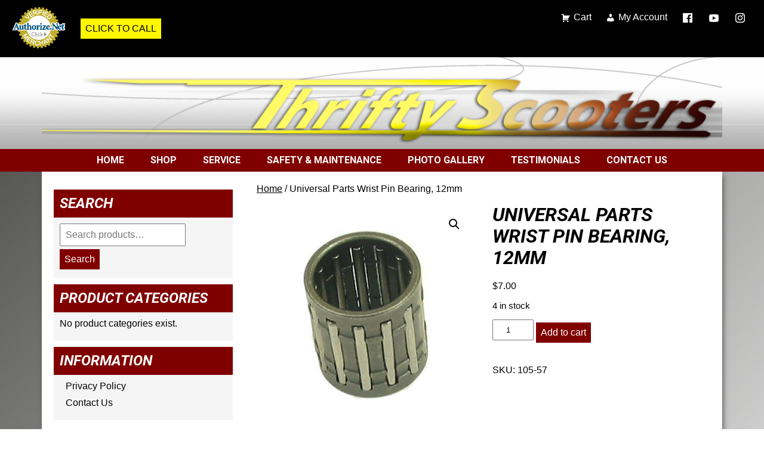

--- FILE ---
content_type: text/html; charset=UTF-8
request_url: https://www.thriftyscooters.com/product/universal-parts-wrist-pin-bearing-12mm/
body_size: 10036
content:
<!doctype html>
<html lang="en-US">
<head>
	<meta charset="UTF-8">
	<meta name="viewport" content="width=device-width, initial-scale=1">
	<link rel="profile" href="http://gmpg.org/xfn/11">
	<link href="https://fonts.googleapis.com/css2?family=Roboto:ital,wght@0,700;1,700&display=swap" rel="stylesheet">
	<!-- Global site tag (gtag.js) - Google Analytics -->
	<script async src="https://www.googletagmanager.com/gtag/js?id=UA-7667819-1"></script>
	<script>
  		window.dataLayer = window.dataLayer || [];
  		function gtag(){dataLayer.push(arguments);}
  		gtag('js', new Date());

  		gtag('config', 'UA-7667819-1');
	</script>

	<title>Universal Parts Wrist Pin Bearing, 12mm &#8211; Thrifty Scooters</title>
<meta name='robots' content='max-image-preview:large' />

<!-- Social Warfare v4.5.6 https://warfareplugins.com - BEGINNING OF OUTPUT -->
<style>
	@font-face {
		font-family: "sw-icon-font";
		src:url("https://www.thriftyscooters.com/wp-content/plugins/social-warfare/assets/fonts/sw-icon-font.eot?ver=4.5.6");
		src:url("https://www.thriftyscooters.com/wp-content/plugins/social-warfare/assets/fonts/sw-icon-font.eot?ver=4.5.6#iefix") format("embedded-opentype"),
		url("https://www.thriftyscooters.com/wp-content/plugins/social-warfare/assets/fonts/sw-icon-font.woff?ver=4.5.6") format("woff"),
		url("https://www.thriftyscooters.com/wp-content/plugins/social-warfare/assets/fonts/sw-icon-font.ttf?ver=4.5.6") format("truetype"),
		url("https://www.thriftyscooters.com/wp-content/plugins/social-warfare/assets/fonts/sw-icon-font.svg?ver=4.5.6#1445203416") format("svg");
		font-weight: normal;
		font-style: normal;
		font-display:block;
	}
</style>
<!-- Social Warfare v4.5.6 https://warfareplugins.com - END OF OUTPUT -->

<style id='wp-img-auto-sizes-contain-inline-css' type='text/css'>
img:is([sizes=auto i],[sizes^="auto," i]){contain-intrinsic-size:3000px 1500px}
/*# sourceURL=wp-img-auto-sizes-contain-inline-css */
</style>
<style id='wp-block-library-inline-css' type='text/css'>
:root{--wp-block-synced-color:#7a00df;--wp-block-synced-color--rgb:122,0,223;--wp-bound-block-color:var(--wp-block-synced-color);--wp-editor-canvas-background:#ddd;--wp-admin-theme-color:#007cba;--wp-admin-theme-color--rgb:0,124,186;--wp-admin-theme-color-darker-10:#006ba1;--wp-admin-theme-color-darker-10--rgb:0,107,160.5;--wp-admin-theme-color-darker-20:#005a87;--wp-admin-theme-color-darker-20--rgb:0,90,135;--wp-admin-border-width-focus:2px}@media (min-resolution:192dpi){:root{--wp-admin-border-width-focus:1.5px}}.wp-element-button{cursor:pointer}:root .has-very-light-gray-background-color{background-color:#eee}:root .has-very-dark-gray-background-color{background-color:#313131}:root .has-very-light-gray-color{color:#eee}:root .has-very-dark-gray-color{color:#313131}:root .has-vivid-green-cyan-to-vivid-cyan-blue-gradient-background{background:linear-gradient(135deg,#00d084,#0693e3)}:root .has-purple-crush-gradient-background{background:linear-gradient(135deg,#34e2e4,#4721fb 50%,#ab1dfe)}:root .has-hazy-dawn-gradient-background{background:linear-gradient(135deg,#faaca8,#dad0ec)}:root .has-subdued-olive-gradient-background{background:linear-gradient(135deg,#fafae1,#67a671)}:root .has-atomic-cream-gradient-background{background:linear-gradient(135deg,#fdd79a,#004a59)}:root .has-nightshade-gradient-background{background:linear-gradient(135deg,#330968,#31cdcf)}:root .has-midnight-gradient-background{background:linear-gradient(135deg,#020381,#2874fc)}:root{--wp--preset--font-size--normal:16px;--wp--preset--font-size--huge:42px}.has-regular-font-size{font-size:1em}.has-larger-font-size{font-size:2.625em}.has-normal-font-size{font-size:var(--wp--preset--font-size--normal)}.has-huge-font-size{font-size:var(--wp--preset--font-size--huge)}.has-text-align-center{text-align:center}.has-text-align-left{text-align:left}.has-text-align-right{text-align:right}.has-fit-text{white-space:nowrap!important}#end-resizable-editor-section{display:none}.aligncenter{clear:both}.items-justified-left{justify-content:flex-start}.items-justified-center{justify-content:center}.items-justified-right{justify-content:flex-end}.items-justified-space-between{justify-content:space-between}.screen-reader-text{border:0;clip-path:inset(50%);height:1px;margin:-1px;overflow:hidden;padding:0;position:absolute;width:1px;word-wrap:normal!important}.screen-reader-text:focus{background-color:#ddd;clip-path:none;color:#444;display:block;font-size:1em;height:auto;left:5px;line-height:normal;padding:15px 23px 14px;text-decoration:none;top:5px;width:auto;z-index:100000}html :where(.has-border-color){border-style:solid}html :where([style*=border-top-color]){border-top-style:solid}html :where([style*=border-right-color]){border-right-style:solid}html :where([style*=border-bottom-color]){border-bottom-style:solid}html :where([style*=border-left-color]){border-left-style:solid}html :where([style*=border-width]){border-style:solid}html :where([style*=border-top-width]){border-top-style:solid}html :where([style*=border-right-width]){border-right-style:solid}html :where([style*=border-bottom-width]){border-bottom-style:solid}html :where([style*=border-left-width]){border-left-style:solid}html :where(img[class*=wp-image-]){height:auto;max-width:100%}:where(figure){margin:0 0 1em}html :where(.is-position-sticky){--wp-admin--admin-bar--position-offset:var(--wp-admin--admin-bar--height,0px)}@media screen and (max-width:600px){html :where(.is-position-sticky){--wp-admin--admin-bar--position-offset:0px}}

/*# sourceURL=wp-block-library-inline-css */
</style><link rel='stylesheet' id='wc-blocks-style-css' href='https://www.thriftyscooters.com/wp-content/plugins/woocommerce/assets/client/blocks/wc-blocks.css' type='text/css' media='all' />
<style id='global-styles-inline-css' type='text/css'>
:root{--wp--preset--aspect-ratio--square: 1;--wp--preset--aspect-ratio--4-3: 4/3;--wp--preset--aspect-ratio--3-4: 3/4;--wp--preset--aspect-ratio--3-2: 3/2;--wp--preset--aspect-ratio--2-3: 2/3;--wp--preset--aspect-ratio--16-9: 16/9;--wp--preset--aspect-ratio--9-16: 9/16;--wp--preset--color--black: #000000;--wp--preset--color--cyan-bluish-gray: #abb8c3;--wp--preset--color--white: #ffffff;--wp--preset--color--pale-pink: #f78da7;--wp--preset--color--vivid-red: #cf2e2e;--wp--preset--color--luminous-vivid-orange: #ff6900;--wp--preset--color--luminous-vivid-amber: #fcb900;--wp--preset--color--light-green-cyan: #7bdcb5;--wp--preset--color--vivid-green-cyan: #00d084;--wp--preset--color--pale-cyan-blue: #8ed1fc;--wp--preset--color--vivid-cyan-blue: #0693e3;--wp--preset--color--vivid-purple: #9b51e0;--wp--preset--gradient--vivid-cyan-blue-to-vivid-purple: linear-gradient(135deg,rgb(6,147,227) 0%,rgb(155,81,224) 100%);--wp--preset--gradient--light-green-cyan-to-vivid-green-cyan: linear-gradient(135deg,rgb(122,220,180) 0%,rgb(0,208,130) 100%);--wp--preset--gradient--luminous-vivid-amber-to-luminous-vivid-orange: linear-gradient(135deg,rgb(252,185,0) 0%,rgb(255,105,0) 100%);--wp--preset--gradient--luminous-vivid-orange-to-vivid-red: linear-gradient(135deg,rgb(255,105,0) 0%,rgb(207,46,46) 100%);--wp--preset--gradient--very-light-gray-to-cyan-bluish-gray: linear-gradient(135deg,rgb(238,238,238) 0%,rgb(169,184,195) 100%);--wp--preset--gradient--cool-to-warm-spectrum: linear-gradient(135deg,rgb(74,234,220) 0%,rgb(151,120,209) 20%,rgb(207,42,186) 40%,rgb(238,44,130) 60%,rgb(251,105,98) 80%,rgb(254,248,76) 100%);--wp--preset--gradient--blush-light-purple: linear-gradient(135deg,rgb(255,206,236) 0%,rgb(152,150,240) 100%);--wp--preset--gradient--blush-bordeaux: linear-gradient(135deg,rgb(254,205,165) 0%,rgb(254,45,45) 50%,rgb(107,0,62) 100%);--wp--preset--gradient--luminous-dusk: linear-gradient(135deg,rgb(255,203,112) 0%,rgb(199,81,192) 50%,rgb(65,88,208) 100%);--wp--preset--gradient--pale-ocean: linear-gradient(135deg,rgb(255,245,203) 0%,rgb(182,227,212) 50%,rgb(51,167,181) 100%);--wp--preset--gradient--electric-grass: linear-gradient(135deg,rgb(202,248,128) 0%,rgb(113,206,126) 100%);--wp--preset--gradient--midnight: linear-gradient(135deg,rgb(2,3,129) 0%,rgb(40,116,252) 100%);--wp--preset--font-size--small: 13px;--wp--preset--font-size--medium: 20px;--wp--preset--font-size--large: 36px;--wp--preset--font-size--x-large: 42px;--wp--preset--spacing--20: 0.44rem;--wp--preset--spacing--30: 0.67rem;--wp--preset--spacing--40: 1rem;--wp--preset--spacing--50: 1.5rem;--wp--preset--spacing--60: 2.25rem;--wp--preset--spacing--70: 3.38rem;--wp--preset--spacing--80: 5.06rem;--wp--preset--shadow--natural: 6px 6px 9px rgba(0, 0, 0, 0.2);--wp--preset--shadow--deep: 12px 12px 50px rgba(0, 0, 0, 0.4);--wp--preset--shadow--sharp: 6px 6px 0px rgba(0, 0, 0, 0.2);--wp--preset--shadow--outlined: 6px 6px 0px -3px rgb(255, 255, 255), 6px 6px rgb(0, 0, 0);--wp--preset--shadow--crisp: 6px 6px 0px rgb(0, 0, 0);}:where(.is-layout-flex){gap: 0.5em;}:where(.is-layout-grid){gap: 0.5em;}body .is-layout-flex{display: flex;}.is-layout-flex{flex-wrap: wrap;align-items: center;}.is-layout-flex > :is(*, div){margin: 0;}body .is-layout-grid{display: grid;}.is-layout-grid > :is(*, div){margin: 0;}:where(.wp-block-columns.is-layout-flex){gap: 2em;}:where(.wp-block-columns.is-layout-grid){gap: 2em;}:where(.wp-block-post-template.is-layout-flex){gap: 1.25em;}:where(.wp-block-post-template.is-layout-grid){gap: 1.25em;}.has-black-color{color: var(--wp--preset--color--black) !important;}.has-cyan-bluish-gray-color{color: var(--wp--preset--color--cyan-bluish-gray) !important;}.has-white-color{color: var(--wp--preset--color--white) !important;}.has-pale-pink-color{color: var(--wp--preset--color--pale-pink) !important;}.has-vivid-red-color{color: var(--wp--preset--color--vivid-red) !important;}.has-luminous-vivid-orange-color{color: var(--wp--preset--color--luminous-vivid-orange) !important;}.has-luminous-vivid-amber-color{color: var(--wp--preset--color--luminous-vivid-amber) !important;}.has-light-green-cyan-color{color: var(--wp--preset--color--light-green-cyan) !important;}.has-vivid-green-cyan-color{color: var(--wp--preset--color--vivid-green-cyan) !important;}.has-pale-cyan-blue-color{color: var(--wp--preset--color--pale-cyan-blue) !important;}.has-vivid-cyan-blue-color{color: var(--wp--preset--color--vivid-cyan-blue) !important;}.has-vivid-purple-color{color: var(--wp--preset--color--vivid-purple) !important;}.has-black-background-color{background-color: var(--wp--preset--color--black) !important;}.has-cyan-bluish-gray-background-color{background-color: var(--wp--preset--color--cyan-bluish-gray) !important;}.has-white-background-color{background-color: var(--wp--preset--color--white) !important;}.has-pale-pink-background-color{background-color: var(--wp--preset--color--pale-pink) !important;}.has-vivid-red-background-color{background-color: var(--wp--preset--color--vivid-red) !important;}.has-luminous-vivid-orange-background-color{background-color: var(--wp--preset--color--luminous-vivid-orange) !important;}.has-luminous-vivid-amber-background-color{background-color: var(--wp--preset--color--luminous-vivid-amber) !important;}.has-light-green-cyan-background-color{background-color: var(--wp--preset--color--light-green-cyan) !important;}.has-vivid-green-cyan-background-color{background-color: var(--wp--preset--color--vivid-green-cyan) !important;}.has-pale-cyan-blue-background-color{background-color: var(--wp--preset--color--pale-cyan-blue) !important;}.has-vivid-cyan-blue-background-color{background-color: var(--wp--preset--color--vivid-cyan-blue) !important;}.has-vivid-purple-background-color{background-color: var(--wp--preset--color--vivid-purple) !important;}.has-black-border-color{border-color: var(--wp--preset--color--black) !important;}.has-cyan-bluish-gray-border-color{border-color: var(--wp--preset--color--cyan-bluish-gray) !important;}.has-white-border-color{border-color: var(--wp--preset--color--white) !important;}.has-pale-pink-border-color{border-color: var(--wp--preset--color--pale-pink) !important;}.has-vivid-red-border-color{border-color: var(--wp--preset--color--vivid-red) !important;}.has-luminous-vivid-orange-border-color{border-color: var(--wp--preset--color--luminous-vivid-orange) !important;}.has-luminous-vivid-amber-border-color{border-color: var(--wp--preset--color--luminous-vivid-amber) !important;}.has-light-green-cyan-border-color{border-color: var(--wp--preset--color--light-green-cyan) !important;}.has-vivid-green-cyan-border-color{border-color: var(--wp--preset--color--vivid-green-cyan) !important;}.has-pale-cyan-blue-border-color{border-color: var(--wp--preset--color--pale-cyan-blue) !important;}.has-vivid-cyan-blue-border-color{border-color: var(--wp--preset--color--vivid-cyan-blue) !important;}.has-vivid-purple-border-color{border-color: var(--wp--preset--color--vivid-purple) !important;}.has-vivid-cyan-blue-to-vivid-purple-gradient-background{background: var(--wp--preset--gradient--vivid-cyan-blue-to-vivid-purple) !important;}.has-light-green-cyan-to-vivid-green-cyan-gradient-background{background: var(--wp--preset--gradient--light-green-cyan-to-vivid-green-cyan) !important;}.has-luminous-vivid-amber-to-luminous-vivid-orange-gradient-background{background: var(--wp--preset--gradient--luminous-vivid-amber-to-luminous-vivid-orange) !important;}.has-luminous-vivid-orange-to-vivid-red-gradient-background{background: var(--wp--preset--gradient--luminous-vivid-orange-to-vivid-red) !important;}.has-very-light-gray-to-cyan-bluish-gray-gradient-background{background: var(--wp--preset--gradient--very-light-gray-to-cyan-bluish-gray) !important;}.has-cool-to-warm-spectrum-gradient-background{background: var(--wp--preset--gradient--cool-to-warm-spectrum) !important;}.has-blush-light-purple-gradient-background{background: var(--wp--preset--gradient--blush-light-purple) !important;}.has-blush-bordeaux-gradient-background{background: var(--wp--preset--gradient--blush-bordeaux) !important;}.has-luminous-dusk-gradient-background{background: var(--wp--preset--gradient--luminous-dusk) !important;}.has-pale-ocean-gradient-background{background: var(--wp--preset--gradient--pale-ocean) !important;}.has-electric-grass-gradient-background{background: var(--wp--preset--gradient--electric-grass) !important;}.has-midnight-gradient-background{background: var(--wp--preset--gradient--midnight) !important;}.has-small-font-size{font-size: var(--wp--preset--font-size--small) !important;}.has-medium-font-size{font-size: var(--wp--preset--font-size--medium) !important;}.has-large-font-size{font-size: var(--wp--preset--font-size--large) !important;}.has-x-large-font-size{font-size: var(--wp--preset--font-size--x-large) !important;}
/*# sourceURL=global-styles-inline-css */
</style>

<style id='classic-theme-styles-inline-css' type='text/css'>
/*! This file is auto-generated */
.wp-block-button__link{color:#fff;background-color:#32373c;border-radius:9999px;box-shadow:none;text-decoration:none;padding:calc(.667em + 2px) calc(1.333em + 2px);font-size:1.125em}.wp-block-file__button{background:#32373c;color:#fff;text-decoration:none}
/*# sourceURL=/wp-includes/css/classic-themes.min.css */
</style>
<link rel='stylesheet' id='photoswipe-css' href='https://www.thriftyscooters.com/wp-content/plugins/woocommerce/assets/css/photoswipe/photoswipe.min.css' type='text/css' media='all' />
<link rel='stylesheet' id='photoswipe-default-skin-css' href='https://www.thriftyscooters.com/wp-content/plugins/woocommerce/assets/css/photoswipe/default-skin/default-skin.min.css' type='text/css' media='all' />
<link rel='stylesheet' id='woocommerce-layout-css' href='https://www.thriftyscooters.com/wp-content/plugins/woocommerce/assets/css/woocommerce-layout.css' type='text/css' media='all' />
<link rel='stylesheet' id='woocommerce-smallscreen-css' href='https://www.thriftyscooters.com/wp-content/plugins/woocommerce/assets/css/woocommerce-smallscreen.css' type='text/css' media='only screen and (max-width: 768px)' />
<link rel='stylesheet' id='woocommerce-general-css' href='https://www.thriftyscooters.com/wp-content/plugins/woocommerce/assets/css/woocommerce.css' type='text/css' media='all' />
<style id='woocommerce-inline-inline-css' type='text/css'>
.woocommerce form .form-row .required { visibility: visible; }
/*# sourceURL=woocommerce-inline-inline-css */
</style>
<link rel='stylesheet' id='social_warfare-css' href='https://www.thriftyscooters.com/wp-content/plugins/social-warfare/assets/css/style.min.css' type='text/css' media='all' />
<link rel='stylesheet' id='whitespace-style-css' href='https://www.thriftyscooters.com/wp-content/themes/whitespace/style.css' type='text/css' media='all' />
<link rel='stylesheet' id='responsive-menu-css-css' href='https://www.thriftyscooters.com/wp-content/themes/whitespace/css/menu.css' type='text/css' media='all' />
<link rel='stylesheet' id='slick-css-css' href='https://www.thriftyscooters.com/wp-content/themes/whitespace/inc/slick/slick.css' type='text/css' media='all' />
<link rel='stylesheet' id='fancybox-css-css' href='https://www.thriftyscooters.com/wp-content/themes/whitespace/inc/fancybox/jquery.fancybox.css' type='text/css' media='all' />
<link rel='stylesheet' id='dashicons-css' href='https://www.thriftyscooters.com/wp-includes/css/dashicons.min.css' type='text/css' media='all' />
<link rel='stylesheet' id='sv-wc-payment-gateway-payment-form-v5_10_12-css' href='https://www.thriftyscooters.com/wp-content/plugins/woocommerce-gateway-authorize-net-cim/vendor/skyverge/wc-plugin-framework/woocommerce/payment-gateway/assets/css/frontend/sv-wc-payment-gateway-payment-form.min.css' type='text/css' media='all' />
<script type="text/javascript" src="https://www.thriftyscooters.com/wp-includes/js/jquery/jquery.min.js" id="jquery-core-js"></script>
<script type="text/javascript" src="https://www.thriftyscooters.com/wp-content/plugins/woocommerce/assets/js/jquery-blockui/jquery.blockUI.min.js" id="wc-jquery-blockui-js" defer="defer" data-wp-strategy="defer"></script>
<script type="text/javascript" id="wc-add-to-cart-js-extra">
/* <![CDATA[ */
var wc_add_to_cart_params = {"ajax_url":"/wp-admin/admin-ajax.php","wc_ajax_url":"/?wc-ajax=%%endpoint%%","i18n_view_cart":"View cart","cart_url":"https://www.thriftyscooters.com/cart/","is_cart":"","cart_redirect_after_add":"no"};
//# sourceURL=wc-add-to-cart-js-extra
/* ]]> */
</script>
<script type="text/javascript" src="https://www.thriftyscooters.com/wp-content/plugins/woocommerce/assets/js/frontend/add-to-cart.min.js" id="wc-add-to-cart-js" defer="defer" data-wp-strategy="defer"></script>
<script type="text/javascript" src="https://www.thriftyscooters.com/wp-content/plugins/woocommerce/assets/js/zoom/jquery.zoom.min.js" id="wc-zoom-js" defer="defer" data-wp-strategy="defer"></script>
<script type="text/javascript" src="https://www.thriftyscooters.com/wp-content/plugins/woocommerce/assets/js/flexslider/jquery.flexslider.min.js" id="wc-flexslider-js" defer="defer" data-wp-strategy="defer"></script>
<script type="text/javascript" src="https://www.thriftyscooters.com/wp-content/plugins/woocommerce/assets/js/photoswipe/photoswipe.min.js" id="wc-photoswipe-js" defer="defer" data-wp-strategy="defer"></script>
<script type="text/javascript" src="https://www.thriftyscooters.com/wp-content/plugins/woocommerce/assets/js/photoswipe/photoswipe-ui-default.min.js" id="wc-photoswipe-ui-default-js" defer="defer" data-wp-strategy="defer"></script>
<script type="text/javascript" id="wc-single-product-js-extra">
/* <![CDATA[ */
var wc_single_product_params = {"i18n_required_rating_text":"Please select a rating","i18n_rating_options":["1 of 5 stars","2 of 5 stars","3 of 5 stars","4 of 5 stars","5 of 5 stars"],"i18n_product_gallery_trigger_text":"View full-screen image gallery","review_rating_required":"yes","flexslider":{"rtl":false,"animation":"slide","smoothHeight":true,"directionNav":false,"controlNav":"thumbnails","slideshow":false,"animationSpeed":500,"animationLoop":false,"allowOneSlide":false},"zoom_enabled":"1","zoom_options":[],"photoswipe_enabled":"1","photoswipe_options":{"shareEl":false,"closeOnScroll":false,"history":false,"hideAnimationDuration":0,"showAnimationDuration":0},"flexslider_enabled":"1"};
//# sourceURL=wc-single-product-js-extra
/* ]]> */
</script>
<script type="text/javascript" src="https://www.thriftyscooters.com/wp-content/plugins/woocommerce/assets/js/frontend/single-product.min.js" id="wc-single-product-js" defer="defer" data-wp-strategy="defer"></script>
<script type="text/javascript" src="https://www.thriftyscooters.com/wp-content/plugins/woocommerce/assets/js/js-cookie/js.cookie.min.js" id="wc-js-cookie-js" defer="defer" data-wp-strategy="defer"></script>
<script type="text/javascript" id="woocommerce-js-extra">
/* <![CDATA[ */
var woocommerce_params = {"ajax_url":"/wp-admin/admin-ajax.php","wc_ajax_url":"/?wc-ajax=%%endpoint%%","i18n_password_show":"Show password","i18n_password_hide":"Hide password"};
//# sourceURL=woocommerce-js-extra
/* ]]> */
</script>
<script type="text/javascript" src="https://www.thriftyscooters.com/wp-content/plugins/woocommerce/assets/js/frontend/woocommerce.min.js" id="woocommerce-js" defer="defer" data-wp-strategy="defer"></script>
<script type="text/javascript" src="https://www.thriftyscooters.com/wp-content/themes/whitespace/inc/slick/slick.min.js" id="slick-js"></script>
<script type="text/javascript" src="https://www.thriftyscooters.com/wp-content/themes/whitespace/inc/fancybox/jquery.fancybox.js" id="fancybox-js-js"></script>
<script type="text/javascript" src="https://www.thriftyscooters.com/wp-content/themes/whitespace/js/jquery-toggle.js" id="jquery-toggle-js"></script>
<script type="text/javascript" src="https://www.thriftyscooters.com/wp-content/themes/whitespace/js/theme.js" id="theme-js-js"></script>
<link rel="canonical" href="https://www.thriftyscooters.com/product/universal-parts-wrist-pin-bearing-12mm/" />
<link rel="pingback" href="https://www.thriftyscooters.com/xmlrpc.php">	<noscript><style>.woocommerce-product-gallery{ opacity: 1 !important; }</style></noscript>
			<style type="text/css">
					.site-title,
			.site-description {
				position: absolute;
				clip: rect(1px, 1px, 1px, 1px);
			}
				</style>
		<link rel="icon" href="https://www.thriftyscooters.com/wp-content/uploads/2023/12/cropped-IMG_0634-32x32.jpeg" sizes="32x32" />
<link rel="icon" href="https://www.thriftyscooters.com/wp-content/uploads/2023/12/cropped-IMG_0634-192x192.jpeg" sizes="192x192" />
<link rel="apple-touch-icon" href="https://www.thriftyscooters.com/wp-content/uploads/2023/12/cropped-IMG_0634-180x180.jpeg" />
<meta name="msapplication-TileImage" content="https://www.thriftyscooters.com/wp-content/uploads/2023/12/cropped-IMG_0634-270x270.jpeg" />
</head>

<body class="wp-singular product-template-default single single-product postid-97793 wp-custom-logo wp-theme-whitespace theme-whitespace woocommerce woocommerce-page woocommerce-no-js woocommerce-active">
<div id="page" class="site">
	<a class="skip-link screen-reader-text" href="#content">Skip to content</a>
	<header id="masthead" class="site-header">
		<div class="pre-header">
		<div class="header-widgets">
		<section id="media_image-2" class="widget widget_media_image"><a href="https://verify.authorize.net/anetseal/?pid=22f03c0d-d86c-4fc0-bdae-e2c6cd0617d7&#038;rurl=http://www.thriftyscooters.com"><img width="90" height="72" src="https://www.thriftyscooters.com/wp-content/uploads/2020/10/secure90x72.png" class="image wp-image-87  attachment-full size-full" alt="" style="max-width: 100%; height: auto;" decoding="async" /></a></section><section id="custom_html-2" class="widget_text widget widget_custom_html"><div class="textwidget custom-html-widget"><a class="button" href="tel:208-440-9610"> Click to Call</a></div></section>		</div>
		<div class="header-nav">
			<div class="menu-pre-header-container"><ul id="pre-header" class="menu"><li id="menu-item-94" class="cart menu-item menu-item-type-post_type menu-item-object-page menu-item-94"><a href="https://www.thriftyscooters.com/cart/">Cart</a></li>
<li id="menu-item-95" class="account menu-item menu-item-type-post_type menu-item-object-page menu-item-95"><a href="https://www.thriftyscooters.com/my-account/">My Account</a></li>
<li id="menu-item-377" class="menu-item menu-item-type-custom menu-item-object-custom menu-item-377"><a target="_blank" href="https://www.facebook.com/Thiftyscooters/"><span class="dashicons dashicons-facebook"></span></a></li>
<li id="menu-item-378" class="menu-item menu-item-type-custom menu-item-object-custom menu-item-378"><a target="_blank" href="https://www.youtube.com/channel/UCPEtFUUIzg-cLIS81OwHV6w"><span class="dashicons dashicons-youtube"></span></a></li>
<li id="menu-item-379" class="menu-item menu-item-type-custom menu-item-object-custom menu-item-379"><a target="_blank" href="https://www.instagram.com/thriftyscooters/"><span class="dashicons dashicons-instagram"></span></a></li>
</ul></div>		</div>
	</div>
	<div class="wrapper">
		<div class="site-branding">
			<a href="https://www.thriftyscooters.com/" class="custom-logo-link" rel="home"><img width="950" height="125" src="https://www.thriftyscooters.com/wp-content/uploads/2020/10/logo-no-background.png" class="custom-logo" alt="Thrifty Scooters" decoding="async" fetchpriority="high" srcset="https://www.thriftyscooters.com/wp-content/uploads/2020/10/logo-no-background.png 950w, https://www.thriftyscooters.com/wp-content/uploads/2020/10/logo-no-background-300x39.png 300w, https://www.thriftyscooters.com/wp-content/uploads/2020/10/logo-no-background-600x79.png 600w, https://www.thriftyscooters.com/wp-content/uploads/2020/10/logo-no-background-768x101.png 768w" sizes="(max-width: 950px) 100vw, 950px" /></a>				<p class="site-title"><a href="https://www.thriftyscooters.com/" rel="home">Thrifty Scooters</a></p>
						</div><!-- .site-branding -->
	</div>
	</header><!-- #masthead -->
	<nav id="site-navigation" class="main-navigation">
			<div class="menu-menu-1-container"><ul id="primary-menu" class="menu"><li id="menu-item-190" class="menu-item menu-item-type-post_type menu-item-object-page menu-item-home menu-item-190"><a href="https://www.thriftyscooters.com/">Home</a></li>
<li id="menu-item-25" class="menu-item menu-item-type-post_type menu-item-object-page current_page_parent menu-item-25"><a href="https://www.thriftyscooters.com/shop/">Shop</a></li>
<li id="menu-item-79" class="menu-item menu-item-type-post_type menu-item-object-page menu-item-79"><a href="https://www.thriftyscooters.com/service/">Service</a></li>
<li id="menu-item-88" class="menu-item menu-item-type-custom menu-item-object-custom menu-item-has-children menu-item-88"><a href="#">Safety &#038; Maintenance</a>
<ul class="sub-menu">
	<li id="menu-item-89" class="menu-item menu-item-type-post_type menu-item-object-page menu-item-89"><a href="https://www.thriftyscooters.com/maintenance-tips/">Maintenance Tips</a></li>
	<li id="menu-item-93" class="menu-item menu-item-type-custom menu-item-object-custom menu-item-93"><a href="/troubleshooting/">Troubleshooting</a></li>
</ul>
</li>
<li id="menu-item-702" class="menu-item menu-item-type-custom menu-item-object-custom menu-item-702"><a href="/photo-gallery/">Photo Gallery</a></li>
<li id="menu-item-355" class="menu-item menu-item-type-custom menu-item-object-custom menu-item-has-children menu-item-355"><a href="/testimonials/">Testimonials</a>
<ul class="sub-menu">
	<li id="menu-item-356" class="menu-item menu-item-type-post_type menu-item-object-page menu-item-356"><a href="https://www.thriftyscooters.com/leave-a-testimonial/">Leave a Testimonial</a></li>
</ul>
</li>
<li id="menu-item-74" class="menu-item menu-item-type-post_type menu-item-object-page menu-item-74"><a href="https://www.thriftyscooters.com/contact/">Contact Us</a></li>
</ul></div>	</nav><!-- #site-navigation -->
	<div id="content" class="site-content">

			<div id="primary" class="content-area">
			<main id="main" class="site-main" role="main">
			<nav class="woocommerce-breadcrumb" aria-label="Breadcrumb"><a href="https://www.thriftyscooters.com">Home</a>&nbsp;&#47;&nbsp;Universal Parts Wrist Pin Bearing, 12mm</nav>
					
			<div class="woocommerce-notices-wrapper"></div><div id="product-97793" class="product type-product post-97793 status-publish first instock has-post-thumbnail taxable shipping-taxable purchasable product-type-simple">

	<div class="woocommerce-product-gallery woocommerce-product-gallery--with-images woocommerce-product-gallery--columns-4 images" data-columns="4" style="opacity: 0; transition: opacity .25s ease-in-out;">
	<div class="woocommerce-product-gallery__wrapper">
		<div data-thumb="https://www.thriftyscooters.com/wp-content/uploads/2025/07/453822.jpg" data-thumb-alt="Universal Parts Wrist Pin Bearing, 12mm" data-thumb-srcset=""  data-thumb-sizes="(max-width: 95px) 100vw, 95px" class="woocommerce-product-gallery__image"><a href="https://www.thriftyscooters.com/wp-content/uploads/2025/07/453822.jpg"><img width="640" height="671" src="https://www.thriftyscooters.com/wp-content/uploads/2025/07/453822.jpg" class="wp-post-image" alt="Universal Parts Wrist Pin Bearing, 12mm" data-caption="" data-src="https://www.thriftyscooters.com/wp-content/uploads/2025/07/453822.jpg" data-large_image="https://www.thriftyscooters.com/wp-content/uploads/2025/07/453822.jpg" data-large_image_width="640" data-large_image_height="671" decoding="async" /></a></div>	</div>
</div>

	<div class="summary entry-summary">
		<h1 class="product_title entry-title">Universal Parts Wrist Pin Bearing, 12mm</h1><p class="price"><span class="woocommerce-Price-amount amount"><bdi><span class="woocommerce-Price-currencySymbol">&#36;</span>7.00</bdi></span></p>
<p class="stock in-stock">4 in stock</p>

	
	<form class="cart" action="https://www.thriftyscooters.com/product/universal-parts-wrist-pin-bearing-12mm/" method="post" enctype='multipart/form-data'>
		
		<div class="quantity">
		<label class="screen-reader-text" for="quantity_698112e55c404">Universal Parts Wrist Pin Bearing, 12mm quantity</label>
	<input
		type="number"
				id="quantity_698112e55c404"
		class="input-text qty text"
		name="quantity"
		value="1"
		aria-label="Product quantity"
				min="1"
					max="4"
							step="1"
			placeholder=""
			inputmode="numeric"
			autocomplete="off"
			/>
	</div>

		<button type="submit" name="add-to-cart" value="97793" class="single_add_to_cart_button button alt">Add to cart</button>

			</form>

	
<div class="product_meta">

	
	
		<span class="sku_wrapper">SKU: <span class="sku">105-57</span></span>

	
	
	
	
</div>
	</div>

	
	<div class="woocommerce-tabs wc-tabs-wrapper">
		<ul class="tabs wc-tabs" role="tablist">
							<li role="presentation" class="description_tab" id="tab-title-description">
					<a href="#tab-description" role="tab" aria-controls="tab-description">
						Description					</a>
				</li>
							<li role="presentation" class="additional_information_tab" id="tab-title-additional_information">
					<a href="#tab-additional_information" role="tab" aria-controls="tab-additional_information">
						Additional information					</a>
				</li>
					</ul>
					<div class="woocommerce-Tabs-panel woocommerce-Tabs-panel--description panel entry-content wc-tab" id="tab-description" role="tabpanel" aria-labelledby="tab-title-description">
				
	<h2>Description</h2>

<div class="swp_social_panel swp_horizontal_panel swp_flat_fresh  swp_default_full_color swp_individual_full_color swp_other_full_color scale-100  scale-" data-min-width="1100" data-float-color="#ffffff" data-float="bottom" data-float-mobile="bottom" data-transition="slide" data-post-id="97793" ><div class="nc_tweetContainer swp_share_button swp_twitter" data-network="twitter"><a class="nc_tweet swp_share_link" rel="nofollow noreferrer noopener" target="_blank" href="https://twitter.com/intent/tweet?text=Universal+Parts+Wrist+Pin+Bearing%2C+12mm&url=https%3A%2F%2Fwww.thriftyscooters.com%2Fproduct%2Funiversal-parts-wrist-pin-bearing-12mm%2F" data-link="https://twitter.com/intent/tweet?text=Universal+Parts+Wrist+Pin+Bearing%2C+12mm&url=https%3A%2F%2Fwww.thriftyscooters.com%2Fproduct%2Funiversal-parts-wrist-pin-bearing-12mm%2F"><span class="swp_count swp_hide"><span class="iconFiller"><span class="spaceManWilly"><i class="sw swp_twitter_icon"></i><span class="swp_share">Tweet</span></span></span></span></a></div><div class="nc_tweetContainer swp_share_button swp_facebook" data-network="facebook"><a class="nc_tweet swp_share_link" rel="nofollow noreferrer noopener" target="_blank" href="https://www.facebook.com/share.php?u=https%3A%2F%2Fwww.thriftyscooters.com%2Fproduct%2Funiversal-parts-wrist-pin-bearing-12mm%2F" data-link="https://www.facebook.com/share.php?u=https%3A%2F%2Fwww.thriftyscooters.com%2Fproduct%2Funiversal-parts-wrist-pin-bearing-12mm%2F"><span class="swp_count swp_hide"><span class="iconFiller"><span class="spaceManWilly"><i class="sw swp_facebook_icon"></i><span class="swp_share">Share</span></span></span></span></a></div><div class="nc_tweetContainer swp_share_button swp_linkedin" data-network="linkedin"><a class="nc_tweet swp_share_link" rel="nofollow noreferrer noopener" target="_blank" href="https://www.linkedin.com/cws/share?url=https%3A%2F%2Fwww.thriftyscooters.com%2Fproduct%2Funiversal-parts-wrist-pin-bearing-12mm%2F" data-link="https://www.linkedin.com/cws/share?url=https%3A%2F%2Fwww.thriftyscooters.com%2Fproduct%2Funiversal-parts-wrist-pin-bearing-12mm%2F"><span class="swp_count swp_hide"><span class="iconFiller"><span class="spaceManWilly"><i class="sw swp_linkedin_icon"></i><span class="swp_share">Share</span></span></span></span></a></div><div class="nc_tweetContainer swp_share_button swp_pinterest" data-network="pinterest"><a rel="nofollow noreferrer noopener" class="nc_tweet swp_share_link noPop" href="https://pinterest.com/pin/create/button/?url=https%3A%2F%2Fwww.thriftyscooters.com%2Fproduct%2Funiversal-parts-wrist-pin-bearing-12mm%2F" onClick="event.preventDefault(); 
							var e=document.createElement('script');
							e.setAttribute('type','text/javascript');
							e.setAttribute('charset','UTF-8');
							e.setAttribute('src','//assets.pinterest.com/js/pinmarklet.js?r='+Math.random()*99999999);
							document.body.appendChild(e);
						" ><span class="swp_count swp_hide"><span class="iconFiller"><span class="spaceManWilly"><i class="sw swp_pinterest_icon"></i><span class="swp_share">Pin</span></span></span></span></a></div></div><p>Universal Parts Wrist Pin Bearing for 12mm Pin (Inner Diameter: 12.45mm, Outer Diameter: 14.75mm)<UL><br />
<LI>Inner Diameter: 12.45mm<br />
<LI>Outer Diameter: 14.75mm<br />
<LI>Length: 16.6mm</LI></UL></p>
<p><strong>Manufacturer: </strong></p>
<p>Universal Parts</p>
<div class="swp-content-locator"></div>			</div>
					<div class="woocommerce-Tabs-panel woocommerce-Tabs-panel--additional_information panel entry-content wc-tab" id="tab-additional_information" role="tabpanel" aria-labelledby="tab-title-additional_information">
				
	<h2>Additional information</h2>

<table class="woocommerce-product-attributes shop_attributes" aria-label="Product Details">
			<tr class="woocommerce-product-attributes-item woocommerce-product-attributes-item--weight">
			<th class="woocommerce-product-attributes-item__label" scope="row">Weight</th>
			<td class="woocommerce-product-attributes-item__value">0.1 lbs</td>
		</tr>
			<tr class="woocommerce-product-attributes-item woocommerce-product-attributes-item--dimensions">
			<th class="woocommerce-product-attributes-item__label" scope="row">Dimensions</th>
			<td class="woocommerce-product-attributes-item__value">4 &times; 4 &times; 2 in</td>
		</tr>
	</table>
			</div>
		
			</div>

</div>


		
				</main><!-- #main -->
		</div><!-- #primary -->
		
	
<aside id="secondary" class="widget-area">
	<div class="toggleable product-filters">
		<div class="toggle-handle">Categories & Filters</div>
		<div class="toggle-body">
			<section id="woocommerce_product_search-2" class="widget woocommerce widget_product_search"><h2 class="widget-title">Search</h2><form role="search" method="get" class="woocommerce-product-search" action="https://www.thriftyscooters.com/">
	<label class="screen-reader-text" for="woocommerce-product-search-field-0">Search for:</label>
	<input type="search" id="woocommerce-product-search-field-0" class="search-field" placeholder="Search products&hellip;" value="" name="s" />
	<button type="submit" value="Search" class="">Search</button>
	<input type="hidden" name="post_type" value="product" />
</form>
</section><section id="woocommerce_product_categories-2" class="widget woocommerce widget_product_categories"><h2 class="widget-title">Product categories</h2><ul class="product-categories"><li class="cat-item-none">No product categories exist.</li></ul></section><section id="nav_menu-3" class="widget widget_nav_menu"><h2 class="widget-title">Information</h2><div class="menu-footer-links-container"><ul id="menu-footer-links" class="menu"><li id="menu-item-70" class="menu-item menu-item-type-post_type menu-item-object-page menu-item-privacy-policy menu-item-70"><a rel="privacy-policy" href="https://www.thriftyscooters.com/privacy-policy/">Privacy Policy</a></li>
<li id="menu-item-72" class="menu-item menu-item-type-post_type menu-item-object-page menu-item-72"><a href="https://www.thriftyscooters.com/contact/">Contact Us</a></li>
</ul></div></section><section id="woocommerce_widget_cart-2" class="widget woocommerce widget_shopping_cart"><h2 class="widget-title">Cart</h2><div class="hide_cart_widget_if_empty"><div class="widget_shopping_cart_content"></div></div></section>		</div>
	</div>
</aside><!-- #secondary -->


	</div><!-- #content -->

	<footer id="colophon" class="site-footer">
		<div class="footer-widgets">
		<section id="nav_menu-4" class="widget widget_nav_menu"><div class="menu-footer-links-container"><ul id="menu-footer-links-1" class="menu"><li class="menu-item menu-item-type-post_type menu-item-object-page menu-item-privacy-policy menu-item-70"><a rel="privacy-policy" href="https://www.thriftyscooters.com/privacy-policy/">Privacy Policy</a></li>
<li class="menu-item menu-item-type-post_type menu-item-object-page menu-item-72"><a href="https://www.thriftyscooters.com/contact/">Contact Us</a></li>
</ul></div></section><section id="text-2" class="widget widget_text">			<div class="textwidget"><p>Dealer Number: 4407</p>
</div>
		</section>		</div>
		<div class="site-info">
			<div class="footer-copyright">
			<p>
			<span class="copyright">&copy; 2026 Thrifty Scooters All Rights Reserved</span><br/>

			<small>Powered by <a href="https://valice.com/" target="_blank">Valice</a></small>
			</p>
		</div><!-- .site-info -->
	</footer><!-- #colophon -->
</div><!-- #page -->

<script type="speculationrules">
{"prefetch":[{"source":"document","where":{"and":[{"href_matches":"/*"},{"not":{"href_matches":["/wp-*.php","/wp-admin/*","/wp-content/uploads/*","/wp-content/*","/wp-content/plugins/*","/wp-content/themes/whitespace/*","/*\\?(.+)"]}},{"not":{"selector_matches":"a[rel~=\"nofollow\"]"}},{"not":{"selector_matches":".no-prefetch, .no-prefetch a"}}]},"eagerness":"conservative"}]}
</script>
<script type="application/ld+json">{"@context":"https://schema.org/","@graph":[{"@context":"https://schema.org/","@type":"BreadcrumbList","itemListElement":[{"@type":"ListItem","position":1,"item":{"name":"Home","@id":"https://www.thriftyscooters.com"}},{"@type":"ListItem","position":2,"item":{"name":"Universal Parts Wrist Pin Bearing, 12mm","@id":"https://www.thriftyscooters.com/product/universal-parts-wrist-pin-bearing-12mm/"}}]},{"@context":"https://schema.org/","@type":"Product","@id":"https://www.thriftyscooters.com/product/universal-parts-wrist-pin-bearing-12mm/#product","name":"Universal Parts Wrist Pin Bearing, 12mm","url":"https://www.thriftyscooters.com/product/universal-parts-wrist-pin-bearing-12mm/","description":"Universal Parts Wrist Pin Bearing for 12mm Pin (Inner Diameter: 12.45mm, Outer Diameter: 14.75mm) \nInner Diameter: 12.45mm  \nOuter Diameter: 14.75mm  \nLength: 16.6mm\r\n\r\nManufacturer:\u00a0\r\n\r\nUniversal Parts","image":"https://www.thriftyscooters.com/wp-content/uploads/2025/07/453822.jpg","sku":"105-57","offers":[{"@type":"Offer","priceSpecification":[{"@type":"UnitPriceSpecification","price":"7.00","priceCurrency":"USD","valueAddedTaxIncluded":false,"validThrough":"2027-12-31"}],"priceValidUntil":"2027-12-31","availability":"https://schema.org/InStock","url":"https://www.thriftyscooters.com/product/universal-parts-wrist-pin-bearing-12mm/","seller":{"@type":"Organization","name":"Thrifty Scooters","url":"https://www.thriftyscooters.com"}}]}]}</script>
<div id="photoswipe-fullscreen-dialog" class="pswp" tabindex="-1" role="dialog" aria-modal="true" aria-hidden="true" aria-label="Full screen image">
	<div class="pswp__bg"></div>
	<div class="pswp__scroll-wrap">
		<div class="pswp__container">
			<div class="pswp__item"></div>
			<div class="pswp__item"></div>
			<div class="pswp__item"></div>
		</div>
		<div class="pswp__ui pswp__ui--hidden">
			<div class="pswp__top-bar">
				<div class="pswp__counter"></div>
				<button class="pswp__button pswp__button--zoom" aria-label="Zoom in/out"></button>
				<button class="pswp__button pswp__button--fs" aria-label="Toggle fullscreen"></button>
				<button class="pswp__button pswp__button--share" aria-label="Share"></button>
				<button class="pswp__button pswp__button--close" aria-label="Close (Esc)"></button>
				<div class="pswp__preloader">
					<div class="pswp__preloader__icn">
						<div class="pswp__preloader__cut">
							<div class="pswp__preloader__donut"></div>
						</div>
					</div>
				</div>
			</div>
			<div class="pswp__share-modal pswp__share-modal--hidden pswp__single-tap">
				<div class="pswp__share-tooltip"></div>
			</div>
			<button class="pswp__button pswp__button--arrow--left" aria-label="Previous (arrow left)"></button>
			<button class="pswp__button pswp__button--arrow--right" aria-label="Next (arrow right)"></button>
			<div class="pswp__caption">
				<div class="pswp__caption__center"></div>
			</div>
		</div>
	</div>
</div>
	<script type='text/javascript'>
		(function () {
			var c = document.body.className;
			c = c.replace(/woocommerce-no-js/, 'woocommerce-js');
			document.body.className = c;
		})();
	</script>
	<script type="text/javascript" id="banner-alerts-js-extra">
/* <![CDATA[ */
var banner_alerts_vars = {"dismissText":"Dismiss","readMoreText":"Read More","ajaxurl":"https://www.thriftyscooters.com/wp-admin/admin-ajax.php"};
//# sourceURL=banner-alerts-js-extra
/* ]]> */
</script>
<script type="text/javascript" src="https://www.thriftyscooters.com/wp-content/plugins/banner-alerts/ui/js/banner-alerts.min.js" id="banner-alerts-js" defer="defer" data-wp-strategy="defer"></script>
<script type="text/javascript" id="social_warfare_script-js-extra">
/* <![CDATA[ */
var socialWarfare = {"addons":[],"post_id":"97793","variables":{"emphasizeIcons":false,"powered_by_toggle":false,"affiliate_link":"https://warfareplugins.com"},"floatBeforeContent":""};
//# sourceURL=social_warfare_script-js-extra
/* ]]> */
</script>
<script type="text/javascript" src="https://www.thriftyscooters.com/wp-content/plugins/social-warfare/assets/js/script.min.js" id="social_warfare_script-js"></script>
<script type="text/javascript" src="https://www.thriftyscooters.com/wp-content/themes/whitespace/js/skip-link-focus-fix.js" id="whitespace-skip-link-focus-fix-js"></script>
<script type="text/javascript" src="https://www.thriftyscooters.com/wp-content/themes/whitespace/js/responsive-menu.js" id="responsive-menu-js"></script>
<script type="text/javascript" src="https://www.thriftyscooters.com/wp-content/plugins/woocommerce/assets/js/sourcebuster/sourcebuster.min.js" id="sourcebuster-js-js"></script>
<script type="text/javascript" id="wc-order-attribution-js-extra">
/* <![CDATA[ */
var wc_order_attribution = {"params":{"lifetime":1.0e-5,"session":30,"base64":false,"ajaxurl":"https://www.thriftyscooters.com/wp-admin/admin-ajax.php","prefix":"wc_order_attribution_","allowTracking":true},"fields":{"source_type":"current.typ","referrer":"current_add.rf","utm_campaign":"current.cmp","utm_source":"current.src","utm_medium":"current.mdm","utm_content":"current.cnt","utm_id":"current.id","utm_term":"current.trm","utm_source_platform":"current.plt","utm_creative_format":"current.fmt","utm_marketing_tactic":"current.tct","session_entry":"current_add.ep","session_start_time":"current_add.fd","session_pages":"session.pgs","session_count":"udata.vst","user_agent":"udata.uag"}};
//# sourceURL=wc-order-attribution-js-extra
/* ]]> */
</script>
<script type="text/javascript" src="https://www.thriftyscooters.com/wp-content/plugins/woocommerce/assets/js/frontend/order-attribution.min.js" id="wc-order-attribution-js"></script>
<script type="text/javascript" src="https://www.thriftyscooters.com/wp-content/plugins/woocommerce/assets/js/jquery-payment/jquery.payment.min.js" id="wc-jquery-payment-js" data-wp-strategy="defer"></script>
<script type="text/javascript" id="sv-wc-payment-gateway-payment-form-v5_10_12-js-extra">
/* <![CDATA[ */
var sv_wc_payment_gateway_payment_form_params = {"card_number_missing":"Card number is missing","card_number_invalid":"Card number is invalid","card_number_digits_invalid":"Card number is invalid (only digits allowed)","card_number_length_invalid":"Card number is invalid (wrong length)","cvv_missing":"Card security code is missing","cvv_digits_invalid":"Card security code is invalid (only digits are allowed)","cvv_length_invalid":"Card security code is invalid (must be 3 or 4 digits)","card_exp_date_invalid":"Card expiration date is invalid","check_number_digits_invalid":"Check Number is invalid (only digits are allowed)","check_number_missing":"Check Number is missing","drivers_license_state_missing":"Drivers license state is missing","drivers_license_number_missing":"Drivers license number is missing","drivers_license_number_invalid":"Drivers license number is invalid","account_number_missing":"Account Number is missing","account_number_invalid":"Account Number is invalid (only digits are allowed)","account_number_length_invalid":"Account number is invalid (must be between 5 and 17 digits)","routing_number_missing":"Routing Number is missing","routing_number_digits_invalid":"Routing Number is invalid (only digits are allowed)","routing_number_length_invalid":"Routing number is invalid (must be 9 digits)"};
//# sourceURL=sv-wc-payment-gateway-payment-form-v5_10_12-js-extra
/* ]]> */
</script>
<script type="text/javascript" src="https://www.thriftyscooters.com/wp-content/plugins/woocommerce-gateway-authorize-net-cim/vendor/skyverge/wc-plugin-framework/woocommerce/payment-gateway/assets/dist/frontend/sv-wc-payment-gateway-payment-form.js" id="sv-wc-payment-gateway-payment-form-v5_10_12-js"></script>
<script type="text/javascript" src="https://www.thriftyscooters.com/wp-content/plugins/woocommerce-gateway-authorize-net-cim/assets/js/frontend/wc-authorize-net-cim.min.js" id="wc-authorize-net-cim-js"></script>
<script type="text/javascript" id="wc-cart-fragments-js-extra">
/* <![CDATA[ */
var wc_cart_fragments_params = {"ajax_url":"/wp-admin/admin-ajax.php","wc_ajax_url":"/?wc-ajax=%%endpoint%%","cart_hash_key":"wc_cart_hash_4ba618dd80dfb536e10b119797b59f9a","fragment_name":"wc_fragments_4ba618dd80dfb536e10b119797b59f9a","request_timeout":"5000"};
//# sourceURL=wc-cart-fragments-js-extra
/* ]]> */
</script>
<script type="text/javascript" src="https://www.thriftyscooters.com/wp-content/plugins/woocommerce/assets/js/frontend/cart-fragments.min.js" id="wc-cart-fragments-js" defer="defer" data-wp-strategy="defer"></script>
<script type="text/javascript"> var swp_nonce = "2a7e8fba45";function parentIsEvil() { var html = null; try { var doc = top.location.pathname; } catch(err){ }; if(typeof doc === "undefined") { return true } else { return false }; }; if (parentIsEvil()) { top.location = self.location.href; };var url = "https://www.thriftyscooters.com/product/universal-parts-wrist-pin-bearing-12mm/";if(url.indexOf("stfi.re") != -1) { var canonical = ""; var links = document.getElementsByTagName("link"); for (var i = 0; i &lt; links.length; i ++) { if (links[i].getAttribute(&quot;rel&quot;) === &quot;canonical&quot;) { canonical = links[i].getAttribute(&quot;href&quot;)}}; canonical = canonical.replace(&quot;?sfr=1&quot;, &quot;&quot;);top.location = canonical; console.log(canonical);};var swpFloatBeforeContent = false; var swp_ajax_url = &quot;https://www.thriftyscooters.com/wp-admin/admin-ajax.php&quot;; var swp_post_id = &quot;97793&quot;;var swpClickTracking = false;</script>
</body>
</html>


--- FILE ---
content_type: text/css
request_url: https://www.thriftyscooters.com/wp-content/themes/whitespace/style.css
body_size: 3566
content:
/*!
Theme Name: Whitespace
Theme URI: https://www.valice.com/
Author: Valice
Author URI: https://www.valice.com/
Description: Description
Version: 1.0.0
License: GNU General Public License v2 or later
License URI: LICENSE
Text Domain: whitespace
Tags: custom-background, custom-logo, custom-menu, featured-images, threaded-comments, translation-ready

This theme, like WordPress, is licensed under the GPL.
Use it to make something cool, have fun, and share what you've learned with others.

Whitespace is based on Underscores https://underscores.me/, (C) 2012-2017 Automattic, Inc.
Underscores is distributed under the terms of the GNU GPL v2 or later.

/*! normalize.css v6.0.0 | MIT License | github.com/necolas/normalize.css */

html{line-height:1.15;-ms-text-size-adjust:100%;-webkit-text-size-adjust:100%}article,aside,footer,header,nav,section{display:block}h1{font-size:2em;margin:.67em 0}figcaption,figure,main{display:block}figure{margin:1em 40px}hr{box-sizing:content-box;height:0;overflow:visible}pre{font-family:monospace,monospace;font-size:1em}a{background-color:transparent;-webkit-text-decoration-skip:objects}abbr[title]{border-bottom:none;text-decoration:underline;text-decoration:underline dotted}b,strong{font-weight:inherit;font-weight:bolder}code,kbd,samp{font-family:monospace,monospace;font-size:1em}dfn{font-style:italic}mark{background-color:#ff0;color:#000}small{font-size:80%}sub,sup{font-size:75%;line-height:0;position:relative;vertical-align:baseline}sub{bottom:-.25em}sup{top:-.5em}audio,video{display:inline-block}audio:not([controls]){display:none;height:0}img{border-style:none}svg:not(:root){overflow:hidden}button,input,optgroup,select,textarea{margin:0}button,input{overflow:visible}button,select{text-transform:none}button,html [type="button"],[type="reset"],[type="submit"]{-webkit-appearance:button}button::-moz-focus-inner,[type="button"]::-moz-focus-inner,[type="reset"]::-moz-focus-inner,[type="submit"]::-moz-focus-inner{border-style:none;padding:0}button:-moz-focusring,[type="button"]:-moz-focusring,[type="reset"]:-moz-focusring,[type="submit"]:-moz-focusring{outline:1px dotted ButtonText}legend{box-sizing:border-box;color:inherit;display:table;max-width:100%;padding:0;white-space:normal}progress{display:inline-block;vertical-align:baseline}textarea{overflow:auto}[type="checkbox"],[type="radio"]{box-sizing:border-box;padding:0}[type="number"]::-webkit-inner-spin-button,[type="number"]::-webkit-outer-spin-button{height:auto}[type="search"]{-webkit-appearance:textfield;outline-offset:-2px}[type="search"]::-webkit-search-cancel-button,[type="search"]::-webkit-search-decoration{-webkit-appearance:none}::-webkit-file-upload-button{-webkit-appearance:button;font:inherit}details,menu{display:block}summary{display:list-item}canvas{display:inline-block}template{display:none}[hidden]{display:none}


/*--------------------------------------------------------------
# Accessibility
--------------------------------------------------------------*/
/* Text meant only for screen readers. */
.screen-reader-text {
	border: 0;
	clip: rect(1px, 1px, 1px, 1px);
	clip-path: inset(50%);
	height: 1px;
	margin: -1px;
	overflow: hidden;
	padding: 0;
	position: absolute !important;
	width: 1px;
	word-wrap: normal !important; /* Many screen reader and browser combinations announce broken words as they would appear visually. */
}

.screen-reader-text:focus {
	background-color: #f1f1f1;
	border-radius: 3px;
	box-shadow: 0 0 2px 2px rgba(0, 0, 0, 0.6);
	clip: auto !important;
	clip-path: none;
	color: #21759b;
	display: block;
	font-size: 14px;
	font-size: 0.875rem;
	font-weight: bold;
	height: auto;
	left: 5px;
	line-height: normal;
	padding: 15px 23px 14px;
	text-decoration: none;
	top: 5px;
	width: auto;
	z-index: 100000;
	/* Above WP toolbar. */
}

/* Do not show the outline on the skip link target. */
#content[tabindex="-1"]:focus {
	outline: 0;
}

/*--------------------------------------------------------------
# Alignments
--------------------------------------------------------------*/
.alignleft {
	display: inline;
	float: left;
	margin-right: 1.5em;
}

.alignright {
	display: inline;
	float: right;
	margin-left: 1.5em;
}

.aligncenter {
	clear: both;
	display: block;
	margin-left: auto;
	margin-right: auto;
}

/*--------------------------------------------------------------
# Clearings
--------------------------------------------------------------*/
.clear:before,
.clear:after,
.entry-content:before,
.entry-content:after,
.comment-content:before,
.comment-content:after,
.site-header:before,
.site-header:after,
.site-content:before,
.site-content:after,
.site-footer:before,
.site-footer:after {
	content: "";
	display: table;
	table-layout: fixed;
}

.clear:after,
.entry-content:after,
.comment-content:after,
.site-header:after,
.site-content:after,
.site-footer:after {
	clear: both;
}


/*--------------------------------------------------------------
# Media
--------------------------------------------------------------*/
.page-content .wp-smiley,
.entry-content .wp-smiley,
.comment-content .wp-smiley {
	border: none;
	margin-bottom: 0;
	margin-top: 0;
	padding: 0;
}

/* Make sure embeds and iframes fit their containers. */
embed,
iframe,
object {
	max-width: 100%;
}

/* Make sure logo link wraps around logo image. */
.custom-logo-link {
	display: inline-block;
}

/*--------------------------------------------------------------
## Captions
--------------------------------------------------------------*/
.wp-caption {
	margin-bottom: 1.5em;
	max-width: 100%;
}

.wp-caption img[class*="wp-image-"] {
	display: block;
	margin-left: auto;
	margin-right: auto;
}

.wp-caption .wp-caption-text {
	margin: 0.8075em 0;
}

.wp-caption-text {
	text-align: center;
}

/*--------------------------------------------------------------
## Galleries
--------------------------------------------------------------*/
.gallery {
	margin-bottom: 1.5em;
}

.gallery-item {
	display: inline-block;
	text-align: center;
	vertical-align: top;
	width: 100%;
}

figure {
	margin: 1%;
}

.gallery-columns-2 .gallery-item {
	max-width: 48%;
}

.gallery-columns-3 .gallery-item {
	max-width: 33.33%;
}

.gallery-columns-4 .gallery-item {
	max-width: 23%;
}

.gallery-columns-5 .gallery-item {
	max-width: 20%;
}

.gallery-columns-6 .gallery-item {
	max-width: 16.66%;
}

.gallery-columns-7 .gallery-item {
	max-width: 14.28%;
}

.gallery-columns-8 .gallery-item {
	max-width: 12.5%;
}

.gallery-columns-9 .gallery-item {
	max-width: 11.11%;
}

.gallery-caption {
	display: block;
}

@media only screen and (max-width:600px) {
	.gallery-columns-3 .gallery-item,
	.gallery-columns-4 .gallery-item,
	.gallery-columns-5 .gallery-item {
			max-width: 48%;
	}
}

/*--------------------------------------------------------------
## Body Styles
--------------------------------------------------------------*/

body {
	margin: 0;
	font-family: "arial", san-serif;
}

.wrapper {
	max-width: 1140px;
	margin: 0 auto;
	position: relative;
}

h1,h2,h2 {
	font-family: 'Roboto', sans-serif;
	text-transform: uppercase;
	font-style: italic;
}

a {
	color: #000;
}

button,
a.button,
.button {
	display: inline-block;
	background: #800000;
	color: #fff;
	padding: 8px;
	border: none;
	font-size: 16px;
	box-shadow: none;
	margin-top: 5px;
	margin-bottom: 5px;
	text-decoration: none;
}

button:hover,
a.button:hover,
.button:hover {
	background-color: #333;
}

img {
	max-width: 100%;
	height: auto;
}

/*--------------------------------------------------------------
## Header
--------------------------------------------------------------*/

.pre-header {
	background: #000;
	color: #fff;
	display: flex;
	align-content: space-between;
	padding: 10px;
}

.pre-header a.button {
	text-decoration: none;
	text-transform: uppercase;
	margin: 5px;
	background: #fff600;
	color: #000;
}

.pre-header a.button:hover {
	background: #800000;
	color: #fff;
}

.pre-header .header-widgets,
.pre-header .header-nav {
	flex-grow: 1;
}

.pre-header .header-widgets .widget {
	display: inline-block;
	vertical-align: middle;
	margin: 0 10px;
}

.pre-header .header-nav {
	text-align: right;
}

.pre-header li.menu-item {
	display: inline-block;
	margin: 0 10px;
}

.pre-header li.menu-item a {
	text-decoration: none;
	color: #fff;
}

.pre-header ul.menu {
	margin: 10px;
	padding: 0;
}

.pre-header li.menu-item.account a:before {
	content: "\f110";
	font-family: 'dashicons';
	display: inline-block;
	vertical-align: middle;
	margin-right: 5px;
}

.pre-header li.menu-item.cart a:before {
	content: "\f174";
	font-family: 'dashicons';
	display: inline-block;
	vertical-align: middle;
	margin-right: 5px;
}

.site-header {
	background-image: url(images/header_repeater.jpg);
	background-size: auto 100%;
}

.site-header .site-branding {
	width: 100%;
}

.site-header .site-branding img {
	width: 100%;
	height: auto;
}

.site-header .site-branding a.custom-logo-link {
	display: block;
}

@media only screen and (max-width: 750px) {

	.pre-header {
		display: block;
		text-align: center;
	}
	.pre-header img {
			max-width: 30px;
	}
	.header-right {
		position: relative;
		left: auto;
		top: auto;
		text-align: center;
	}

	.pre-header .header-nav {
			text-align: center;
	}
}

/*--------------------------------------------------------------
## Navigation
--------------------------------------------------------------*/

.main-navigation,
.responsive-menu-icon {
	background: #800000;
	text-align: center;
	text-transform: uppercase;
	color: #fff;
}

.main-navigation li.menu-item a {
	padding: 10px 20px;
	display: block;
	color: #fff;
	font-family: 'Roboto', sans-serif;
}

.main-navigation li.menu-item a:hover,
.main-navigation li.menu-item.current-menu-item a {
	background: orange;
	color: #fff;
}

.main-navigation ul.sub-menu {
	background: #fff;
	text-align: left;
	border: 1px solid #ccc;
	box-shadow: 3px 3px 5px #ccc;
}

.main-navigation ul.sub-menu li.menu-item a {
	color: #000;
}

@media only screen and (max-width: 965px) {
	.main-navigation li > ul.sub-menu {
		position: relative;
		border: none;
		box-shadow: none;
	}
}

/*--------------------------------------------------------------
## Footer
--------------------------------------------------------------*/

.site-footer {
	background: #800000;
	padding: 10px;
	color: #fff;
}

.site-footer a {
	color: #fff;
}

.site-footer .footer-widgets {
	max-width: 1140px;
	margin: 0 auto;
	display: flex;
}

.site-footer .footer-widgets li.menu-item {
	display: inline-block;
	font-size: 14px;
}

.site-footer .footer-widgets li.menu-item a {
	padding: 5px;
	color: #fff;
}

.site-footer .footer-widgets li.menu-item:after {
	content: '//';
}

.site-footer .footer-widgets li.menu-item:last-child:after {
	content: '';
}

.site-footer .site-info {
	text-align: center;
}


/*--------------------------------------------------------------
## Page Structure
--------------------------------------------------------------*/

.site {
	background-image: linear-gradient(to bottom right, #444442, #f5f5f5);
}

.site-content {
	max-width: 1100px;
	margin: 0 auto;
	background: #fff;
	padding: 20px;
	box-shadow: 3px 3px 10px -3px #333;
	display: flex;
}

#primary {
	order: 2;
	width: 100%;
}

#secondary {
	order: 1;
	min-width: 300px;
	margin-right: 40px;
}

.nav-links {
	margin-top: 10px;
}

.nav-previous {
	float: right;
	width: 50%;
	text-align: right;
}

.nav-next {
	float: left;
	width: 50%;
}

@media only screen and (max-width: 950px ) {
	.site-content {
		flex-direction: column;
	}

	#primary {
		margin-left: 0;
		margin-top: 20px;
	}
}

/*--------------------------------------------------------------
## WooCommerce
--------------------------------------------------------------*/

#secondary ul.menu {
	margin: 0;
	padding: 0;
}

#secondary li.menu-item {
	list-style-type: none;
	margin: 10px;
}

#secondary li.menu-item a {
	text-decoration: none;
}

#secondary a:hover {
	color: #800000;
}

ul.product-categories {
	margin: 0;
	padding: 0;
}

ul.product-categories li {
	list-style-type: none;
	margin: 10px 0;
}

ul.product-categories li a {
	text-decoration: none;
}

#secondary .widget {
	background: #f5f5f5;
	padding: 10px;
	margin: 10px auto;
}

#secondary h2.widget-title {
	padding: 10px;
	margin: -10px -10px 10px -10px;
	background-color: #800000;
	color: #fff;
}

.woocommerce #respond input#submit.alt, 
.woocommerce a.button.alt, 
.woocommerce button.button.alt, 
.woocommerce input.button.alt {
	background-color: #800000;
	color: #fff;
}

.woocommerce #respond input#submit.alt:hover, 
.woocommerce a.button.alt:hover, 
.woocommerce button.button.alt:hover, 
.woocommerce input.button.alt:hover {
	background-color: #ccc;
}

.woocommerce .quantity .qty {
	padding: 8px;
}

.woocommerce input[type="search"] {
	padding: 8px;
	font-size: 16px;
}

.woocommerce ul.products li.product a img {
	box-shadow: 3px 3px 5px;
}

/*--------------------------------------------------------------
## Toggles
--------------------------------------------------------------*/

.toggle-body {
	display: none;
}

.toggleable.open .toggle-body {
	display: block;
}

.toggle-handle {
	background-color: #800000;
	font-family: 'Roboto', sans-serif;
	font-weight: 700;
	font-style: italic;
	padding: 10px;
	font-size: 24px;
	margin-top: 10px;
	color: #fff;
}

.toggle-handle:before {
	content: "\f347";
	font-family: 'dashicons';
	margin-right: 10px;
	display: inline-block;
	vertical-align: middle;
	font-style: normal;
}

.toggleable.open .toggle-handle:before {
	content: "\f343";
}

#secondary .toggle-body {
	display: block;
}

#secondary .toggle-handle {
	display: none;
}

@media only screen and (max-width: 950px ) {
	#secondary .toggle-body {
		display: none;
	}

	#secondary .toggleable.open .toggle-body {
		display: block;
	}

	#secondary .toggle-handle {
		display: block;
	}

	h2.widget-title,
	.toggle-handle {
		font-size: 18px;
	}
}

/*--------------------------------------------------------------
## Home Page
--------------------------------------------------------------*/

.home .woocommerce ul.products {
	padding: 30px;
	text-align: center;
	background: #f5f5f5;

}

.home .slick-slider {
	text-align: center;
	background: #fff600;
	padding: 20px;
	margin-bottom: 20px;
}

.home .slick-slider .slide {
	height: 150px;
	overflow: hidden;
	margin-bottom: 30px;
}

.slick-dots {
	text-align: center;
	margin: 0;
	padding: 0;
	position: absolute;
	margin-top: -20px;
	left: 0;
	right: 0;
}

.slick-dots li {
	margin: 0 0.25rem;
	list-style-type: none;
	display: inline-block;
}
	
.slick-dots button {
	display: block;
	width: 1rem;
	height: 1rem;
	padding: 0;
			
	border: none;
	border-radius: 100%;
	background-color: #fff;
			
	text-indent: -9999px;
}
	
li.slick-active button {
	background-color: #cc0000;
}

.wp-block-cover, .wp-block-cover-image {
	margin-left: -20px;
	margin-top: -20px;
	padding-right: 26px;
}
ul.inline {
	text-align: center;
}

ul.inline li {
	display: inline-block;
	margin: 10px;
}

ul.buttons li a {
	background: #fff;
	display: block;
	text-decoration: none;
	padding: 10px;
	box-shadow: 3px 3px 5px;
}

ul.buttons li a:hover {
	background: #fff600;
}

h2.full-width {
	background: orange;
	color: #fff;
	margin: 0 -20px 0 -20px;
	padding: 20px 40px 20px 20px;
}

/*--------------------------------------------------------------
## Photo Galleries
--------------------------------------------------------------*/

.sub-category-item {
	display: inline-block;
	vertical-align: middle;
	margin: 10px;
	width: 250px;
	height: 250px;
	background-size: cover;
	background-position: center;
}

.sub-category-item:hover {
	opacity: 0.7;
}

.sub-category-item h2 {
	text-align: center;
	color: #fff;
	margin-top: 125px;
	text-shadow: 3px 3px 5px #000;
}

.gallery-categories-wrapper {
	text-align: center;
}

.nav-previous {
	float: left;
	width: 50%;
	text-align: left;
}

.nav-next {
	float: right;
	width: 50%;
	text-align: right;
}

.nav-next:after {
	content: "\f344";
	font-family: 'dashicons';
	margin-left: 5px;
	vertical-align: middle;
}

.nav-previous:before {
	content: "\f340";
	font-family: 'dashicons';
	margin-right: 5px;
	vertical-align: middle;
}


--- FILE ---
content_type: text/css
request_url: https://www.thriftyscooters.com/wp-content/themes/whitespace/css/menu.css
body_size: 386
content:
nav ul > li {
	list-style-type: none;
	display: inline-block;
}

nav ul {
	margin: 0;
	padding: 0;
}

.main-navigation {
	width: 100%;
	clear: both;
}

.main-navigation li a {
	display: block;
	text-decoration: none;
}

.main-navigation li > ul.sub-menu {
	left: -999px;
	opacity: 0;
	position: absolute;
	-webkit-transition: opacity .3s ease-in-out;
	-moz-transition:    opacity .3s ease-in-out;
	-ms-transition:     opacity .3s ease-in-out;
	-o-transition:      opacity .3s ease-in-out;
	transition:         opacity .3s ease-in-out;
	z-index: 999;
	width: auto;
}

.main-navigation li.menu-item:hover > ul.sub-menu {
	left: auto;
	opacity: 1;
	display: block;
}

ul.sub-menu li.menu-item {
	display: block;
}

.responsive-menu-icon {
	cursor: pointer;
	display: none;
	margin: 15px auto 10px;
	text-align: center;
}

.responsive-menu-icon::before {
	content: "\f333";
	font: normal 20px/1 "dashicons";
	margin: 0 auto;
}

@media only screen and (max-width: 1050px) {
	.responsive-menu {
		display: none;
	}

	.responsive-menu-icon,
	.responsive-menu li {
		display: block;
	}

	.responsive-menu-icon {
		padding: 10px;
		margin: 0;
	}

	.responsive-menu li {
		text-align: left;
	}

	.responsive-menu .menu-item-has-children > a {
		margin-right: 60px;
	}

	.responsive-menu li.menu-item-has-children:before {
		content: "\f347";
		float: right;
		font: normal 20px/1 "dashicons";
		height: 20px;
		padding: 7px 20px;
		right: 0;
		text-align: right;
		z-index: 499;
	}
	
	.responsive-menu .menu-open.menu-item-has-children:before {
		content: "\f343";
	}

	.responsive-menu .menu-item-has-children {
		cursor: pointer;
	}

	.responsive-menu ul.sub-menu {
		display: none;
	}

	.responsive-menu ul.sub-menu {
		background: none;
		left: auto;
		opacity: 1;
		position: relative;
		width: 100%;
	}

	.main-navigation li.menu-item:hover > ul.sub-menu {
		display: none;
	}

	.main-navigation li > ul.sub-menu {
		position: relative;
		left: auto;
		opacity: 1;
	}
}


--- FILE ---
content_type: application/javascript
request_url: https://www.thriftyscooters.com/wp-content/themes/whitespace/js/jquery-toggle.js
body_size: 32
content:
jQuery(document).on('click', '.toggleable > .toggle-handle', function (evt) {
        var $this = jQuery(this).parent('.toggleable');

        var isOpen = $this.hasClass('open');
        isOpen = !isOpen;

        if (isOpen)
            $this.addClass('open');
        else
            $this.removeClass('open');

        if (isOpen)
            jQuery(this).next('.toggle-body').slideDown(300);
        else
            jQuery(this).next('.toggle-body').slideUp(300);
    });